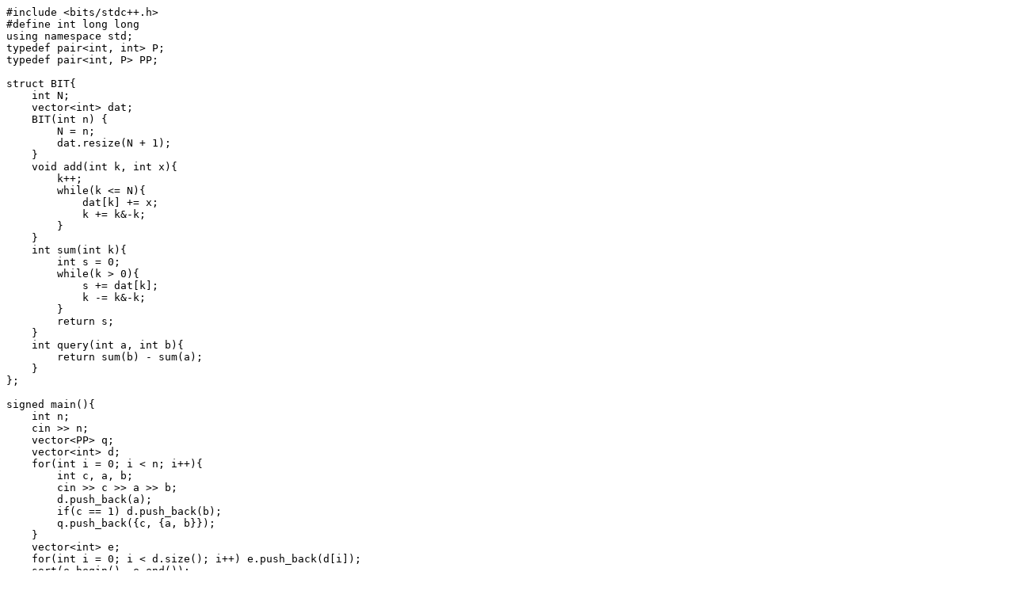

--- FILE ---
content_type: text/plain; charset=utf-8
request_url: https://yukicoder.me/submissions/315436/source
body_size: 1349
content:
#include <bits/stdc++.h>
#define int long long
using namespace std;
typedef pair<int, int> P;
typedef pair<int, P> PP;

struct BIT{
    int N;
    vector<int> dat;
    BIT(int n) {
        N = n;
        dat.resize(N + 1);
    }
    void add(int k, int x){
        k++;
        while(k <= N){
            dat[k] += x;
            k += k&-k;
        }
    }
    int sum(int k){
        int s = 0;
        while(k > 0){
            s += dat[k];
            k -= k&-k;
        }
        return s;
    }
    int query(int a, int b){
        return sum(b) - sum(a);
    }
};

signed main(){
    int n;
    cin >> n;
    vector<PP> q;
    vector<int> d;
    for(int i = 0; i < n; i++){
        int c, a, b;
        cin >> c >> a >> b;
        d.push_back(a);
        if(c == 1) d.push_back(b);
        q.push_back({c, {a, b}});
    }
    vector<int> e;
    for(int i = 0; i < d.size(); i++) e.push_back(d[i]);
    sort(e.begin(), e.end());
    e.erase(unique(e.begin(), e.end()), e.end());
    for(int i = 0; i < n; i++){
        q[i].second.first = lower_bound(e.begin(), e.end(), q[i].second.first) - e.begin();
        if(q[i].first == 1){
            q[i].second.second = lower_bound(e.begin(), e.end(), q[i].second.second) - e.begin();
        }
    }
    BIT bt(e.size());
    int ans = 0;
    for(int i = 0; i < n; i++){
        if(q[i].first == 0){
            bt.add(q[i].second.first, q[i].second.second);
        }else{
            ans += bt.query(q[i].second.first, q[i].second.second + 1);
        }
    }
    cout << ans << endl;
}